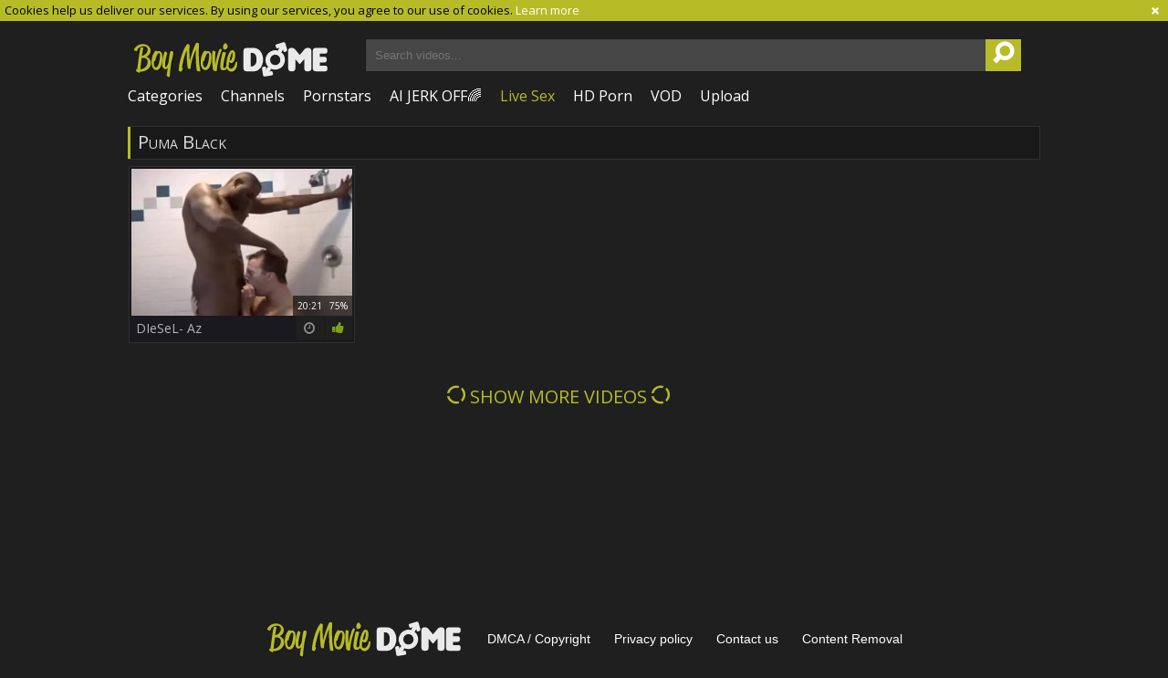

--- FILE ---
content_type: text/html; charset=UTF-8
request_url: https://www.boymoviedome.com/pornstar/puma-black
body_size: 3908
content:
<!DOCTYPE html>
<html lang="en">
<head>
	<meta charset="utf-8">
	<meta name="referrer" content="unsafe-url">
	<meta name="viewport" content="width=device-width, initial-scale=1.0, user-scalable=no">
	<title>Puma Black at Boy Movie Dome Gay Tube</title>
	<meta name="description" content="Watch Puma Black in hottest gay porn videos at Boy Movie Dome">
	<meta name="keywords" content="nasty gay tube, twink cocks, fresh gay videos, popular gay videos, best gay tube, hot gay twinks, twink videos, popular gay tube, best gay porn, gay sex video">
	<link rel="apple-touch-icon"		sizes="57x57" 		href="/static/images/favicon/apple-icon-57x57-c114e1a4c4.png">
	<link rel="apple-touch-icon" 		sizes="60x60" 		href="/static/images/favicon/apple-icon-60x60-d99f4c8611.png">
	<link rel="apple-touch-icon" 		sizes="72x72" 		href="/static/images/favicon/apple-icon-72x72-22e5af6c33.png">
	<link rel="apple-touch-icon" 		sizes="76x76" 		href="/static/images/favicon/apple-icon-76x76-19c65c8702.png">
	<link rel="apple-touch-icon" 		sizes="114x114" 	href="/static/images/favicon/apple-icon-114x114-f46f502254.png">
	<link rel="apple-touch-icon" 		sizes="120x120" 	href="/static/images/favicon/apple-icon-120x120-26b100c3ae.png">
	<link rel="apple-touch-icon" 		sizes="144x144" 	href="/static/images/favicon/apple-icon-144x144-105c7dd687.png">
	<link rel="apple-touch-icon" 		sizes="152x152" 	href="/static/images/favicon/apple-icon-152x152-4c0928d47e.png">
	<link rel="apple-touch-icon" 		sizes="180x180" 	href="/static/images/favicon/apple-icon-180x180-19f1037d33.png">
	<link rel="icon" type="image/png"	sizes="192x192" 	href="/static/images/favicon/android-icon-192x192-c0089e35d2.png">
	<link rel="icon" type="image/png"	sizes="32x32" 		href="/static/images/favicon/favicon-32x32-7815dd6440.png">
	<link rel="icon" type="image/png"	sizes="96x96" 		href="/static/images/favicon/favicon-96x96-11c6cb91d5.png">
	<link rel="icon" type="image/png"	sizes="16x16" 		href="/static/images/favicon/favicon-16x16-a3004f4890.png">
	<link rel="manifest" href="/static/images/favicon/manifest-fa2c773f06.json">
	<link rel='prefetch' href='/static/gallery-c23d4926a0.js'>
		<meta name="msapplication-TileColor" content=#191919>
	<meta name="msapplication-TileImage" content="/static/images/favicon/ms-icon-144x144-105c7dd687.png">
	<meta name="msapplication-config" content="/static/images/favicon/browserconfig-653d077300.xml">
	<meta name="theme-color" content=#191919>
	<link href='//fonts.googleapis.com/css?family=Open+Sans:300italic,400italic,600italic,700italic,800italic,400,600,700,800,300' rel='stylesheet' type='text/css'>
    <link rel="stylesheet" href="/static/style-light-5964b44e6a.css">
	<script type="text/javascript" src="https://stats.hprofits.com/advertisement.min.js"></script>
									<!-- Google tag (gtag.js) -->
<script async src="https://www.googletagmanager.com/gtag/js?id=G-N90V16V5NT"></script>
<script>
  window.dataLayer = window.dataLayer || [];
  function gtag(){dataLayer.push(arguments);}
  gtag('js', new Date());
  function ga() {
    var args = Array.prototype.slice.call(arguments);
    if(args[1] === 'page_view') {
      var dimension = args[2] ? args[2] : {dimension1: 'other'};
      dimension['content_group'] = dimension.dimension1;
      gtag('config', 'G-N90V16V5NT', {
        send_page_view: false,
        content_group: dimension.dimension1
      });
      gtag('event', args[1], dimension);
      return;
    }
    gtag(args[1], args[3], {
        'event_category': args[2],
        'event_label': args[4]
    })
  }
ga('send', 'page_view', {dimension1: 'pornstar'});
window.gaId='G-N90V16V5NT'
</script>
		<meta name="google-site-verification" content="825VMoxQRpjhmcJWpfUAGNB2AUAq2OFfb8RdM43EyiI"></head>
<body data-pp-stat="0">
			<!-- header -->
	<div class="off-canvas js-offcanvas" id="off-canvas">
		<a href="/" class="logo">
			<img src="/static/images/logo-67d068e2b2.png" alt="Young Gay Boy Sex, Gay Boy Porn Movies at Gay Boy Tube">
		</a>
		<form class="b-search js-search f-right" id="mobile-search" name="search_form" method="get" action="/search/-query-">
			<input
				class="b-search-input search-input js-search-input"
				type="text"
				value=""
				name="query"
				placeholder="Search videos..."
				autocomplete="off"
				data-url-search="/search-suggestions/-query-"
			>
			<button id="search-button" class="search-button">
				<i class="icon-search-1"></i>
			</button>
			<div class="b-search-suggestions js-search-suggestions" id="mobile-search-dropdown" data-loader-text="Loading"></div>
		</form>
		<nav>
			<ul>
				<li class="">
					<a href="/categories"><span>Categories</span></a>
				</li>
								<li class="">
					<a href="/channels"><span>Channels</span></a>
				</li>
								<li class="active">
					<a href="/pornstars"><span>Pornstars</span></a>
				</li>
				<li class="">
					<a href="/top-rated"><span>Top Video</span></a>
				</li>
				<li class="">
					<a href="/upload"><span>Upload</span></a>
				</li>
			</ul>
		</nav>
	</div>
	<div class="b-cookie" id="ticker">
		<div class="b-cookie__body clearfix">
		<div class="b-cookie-mess f-left">
			Cookies help us deliver our services. By using our services, you agree to our use of cookies.
			<a href="/cookie-policy" target="_blank">Learn more</a>
		</div>
		<a href="#" class="b-cookie__close f-right">
			<i class="icon-cancel"></i>
		</a>
		</div>
	</div>
	<div class="b-root">
		<div class="leaderboard-spot">
			
		</div>
		<header class="b-header">
			<table>
				<tr>
					<td class="c-logo">
						<a href="/" class="b-logo">
							<img src="/static/images/logo-67d068e2b2.png" alt="Young Gay Boy Sex, Gay Boy Porn Movies at Gay Boy Tube">
						</a>
					</td>
					<td class="c-search">
						<div class="b-mobile-controls f-right clearfix">
							<div id="menu-button" class="b-mobile-controls__menu f-left">
								<i class="icon-menu"></i>
							</div>
							<div id="search-button" class="b-mobile-controls__search f-left">
								<i class="icon-search-1"></i>
							</div>
						</div>
						<form id="search" class="b-search js-search f-left" name="search_form" method="get" action="/search/-query-">
							<input
								type="text"
								value=""
								name="query"
								placeholder="Search videos..."
								autocomplete="off"
								data-url-search="/search-suggestions/-query-"
								class="js-search-input"
							>
							<button><i class="icon-search-1"></i></button>
							<div class="b-search-suggestions js-search-suggestions" id="search-dropdown" data-loader-text="Loading"></div>
						</form>
					</td>
					<td class="c-nav">
						<nav id="nav">
							<ul class="clearfix b-nav" id="sf-menu">
								<li>
									<a href="/categories" class="">
										<i class="icon-th-list"></i>
										Categories
									</a>
								</li>
																<li>
									<a href="/channels" class="">
										<i class="icon-videocam-outline"></i>
										Channels
									</a>
								</li>
																<li>
									<a href="/pornstars" class="">
										<i class="icon-group"></i>
										Pornstars
									</a>
								</li>
								<li class="js-random-link-item">
	<a href="https://trustpielote.com/resource?zones=300" target="_blank" rel="nofollow" class="menu-random js-menu-random js-hp-tl" data-spot="MI1" data-banner-id="">
		<i class="icon-vod"></i>
		AI JERK OFF🌈
	</a>
</li>

<li class="js-random-link-item">
	<a href="https://trustpielote.com/resource?zones=301" target="_blank" rel="nofollow" class="menu-random js-menu-random active js-hp-tl" data-spot="MI2" data-banner-id="">
		<i class="icon-live-cams"></i>
		Live Sex
	</a>
</li>

<li class="js-random-link-item">
	<a href="https://trustpielote.com/resource?zones=302" target="_blank" rel="nofollow" class="menu-random js-menu-random js-hp-tl" data-spot="MI3" data-banner-id="">
		<i class="icon-dating"></i>
		HD Porn
	</a>
</li>

<li class="js-random-link-item">
	<a href="https://fhgte.com/gay?utm_campaign=ai.CxY&utm_content=mi4" target="_blank" rel="nofollow" class="menu-random js-menu-random js-hp-tl" data-spot="MI4" data-banner-id="">
		<i class="icon-vod"></i>
		VOD
	</a>
</li>

								<li>
									<a href="/upload" class="">
										<i class="icon-upload3"></i>
										Upload
									</a>
								</li>
							</ul>
						</nav>
						<div id="mobile-nav" class="js-offcanvas-button">
							<i class="icon-th-list"></i>
						</div>
					</td>
				</tr>
			</table>
		</header>
		<div class="content">
			<div class="b-mobile-random-links">
				<ul class="js-random-links-mobile-spot"></ul>
			</div>
			<div class="mobile-random header-spot header-random"><div data-hp-id="97" data-hp-zone></div></div>										<div class="row">
							<div class="b-global-tabs b-tabs">
		<h1 class="b-page-title">
			Puma Black
		</h1>
	</div>
				</div>
			<div class="row">
				<div
					id="galleries"
					class="b-thumb-list js-gallery-list"
					data-infinite-scroll="1"
					data-infinite-scroll-url="/pornstar/puma-black?page=-page-"
					data-page="1"
				>
					    <template id="pornstar-data-template">
                    &quot;Puma Black&quot;
            </template>

						<div class="b-thumb js-thumb">
			<a
				class="wrapper-img js-gallery-stats"
				href="/movie/484595?title=diesel-az"
				data-position="1"
				data-gallery-id="484595"
				data-thumb-id="5370252"
				title="DIeSeL- Az"
				data-vp-track
				data-gtid="1712928_3"
							>
				<div class="b-thumb__img-wrap">
					<picture class="js-gallery-img">
													<source type="image/webp" srcset="https://icdn05.boymoviedome.com/34259/1712928_3.webp">
													<source type="image/jpeg" srcset="https://icdn05.boymoviedome.com/34259/1712928_3.jpg">
												<img loading="lazy" data-src="https://icdn05.boymoviedome.com/34259/1712928_3.jpg" width="480" height="320" alt="DIeSeL- Az">
					</picture>
					<div class="b-thumb__info">
						<div class="relative">
							<table>
								<tr>
									<td class="b-thumb__date">10 years ago</td>
									<td class="b-thumb__views">8 views</td>
									<td class="b-thumb__time">
										<span>20:21</span>
										<span>75%</span>
									</td>
								</tr>
							</table>
						</div>
					</div>
				</div>
				<div class="b-thumb__desc">
					DIeSeL- Az
					<span class="icon-rate"><i class="icon-thumbs-up-alt"></i></span>
					<span class="icon-duration"><i class="icon-clock"></i></span>
				</div>
			</a>
		</div>
				<div class="b-more-thumbs">
	<div class="b-more-thumbs__list js-native-container">
		<script>window.NativeConfig = {customCount: true};</script>
<div data-hp-id="778" data-hp-zone></div>
	</div>
</div>
<div class="wrapper mobile-random-wrapper clearfix" style="clear:both;">
	<div class="mobile-random footer-spot js-not-rendered-random"></div>
</div>

<script id="footer-random-template" type="text/template">
	<div class="wrapper mobile-random-wrapper clearfix" style="clear:both;">
		<div class="mobile-random footer-spot js-footer-random js-not-rendered-random"><div data-hp-id="101" data-hp-zone></div>

<style>
.b-mobile-spots,
.mobile-random.footer-spot {
  max-width: 100%;
}
.b-mobile-spots.footer-spot iframe,
.mobile-random.footer-spot iframe {
  width: 33.33%;
}
</style>
<div data-hp-id="99" data-hp-zone></div>
<div data-hp-id="100" data-hp-zone></div></div>
	</div>
</script>		<script id="tracker-data-1" class="js-tracker" type="application/json">{"d":"boymoviedome.com","rid":1,"useLocalUrl":false,"ct":"galleries","pt":"pornstar","w":"Puma Black"}</script>
	
				</div>
								<div id="load-more" class="ajax-loader" data-no-more-title="No more content">
					<i class="icon-spin1"></i>
					show more videos
					<i class="icon-spin1"></i>
				</div>
							</div>
					</div>
		<div class="h-footer"></div>
	</div>

	<footer>
		<div class="footer-links row">
			<a href="/" class="logo">
				<img src="/static/images/logo-67d068e2b2.png" alt="Young Gay Boy Sex, Gay Boy Porn Movies at Gay Boy Tube">
			</a>
						<a href="/dmca" title="DMCA / Copyright" target="_blank">DMCA / Copyright </a>
			<a href="/privacy-policy" title="Privacy policy" target="_blank">Privacy policy </a>
			<a href="/contact-us" title="Contact us" target="_blank">Contact us</a>
			<a href="/content-removal" title="Content Removal" target="_blank">Content Removal</a>
		</div>
	</footer>
	<div class="overlay js-off-overlay" id="overlay"></div>

	<div class="js-tube-config" data-v-update-url="https://u3.boymoviedome.com/video"></div>

		<script src="/static/common-6e2ae02941.js"></script>
	<script src="/static/home-a80925814a.js"></script>
	

				
		
		
		<script>window.hpRdrConfig = { ignoreIfNotVisible: false }</script>
<script id="hpt-rdr" data-static-path="https://cdn.trustpielote.com" data-hpt-url="trustpielote.com" src="https://cdn.trustpielote.com/rdr/renderer.js" async></script>
	
			<div data-hp-id="156" data-hp-zone></div>	<script defer src="https://static.cloudflareinsights.com/beacon.min.js/vcd15cbe7772f49c399c6a5babf22c1241717689176015" integrity="sha512-ZpsOmlRQV6y907TI0dKBHq9Md29nnaEIPlkf84rnaERnq6zvWvPUqr2ft8M1aS28oN72PdrCzSjY4U6VaAw1EQ==" data-cf-beacon='{"version":"2024.11.0","token":"2d5193511e3a441a960e4b6a0eb365dd","r":1,"server_timing":{"name":{"cfCacheStatus":true,"cfEdge":true,"cfExtPri":true,"cfL4":true,"cfOrigin":true,"cfSpeedBrain":true},"location_startswith":null}}' crossorigin="anonymous"></script>
</body>
</html>
